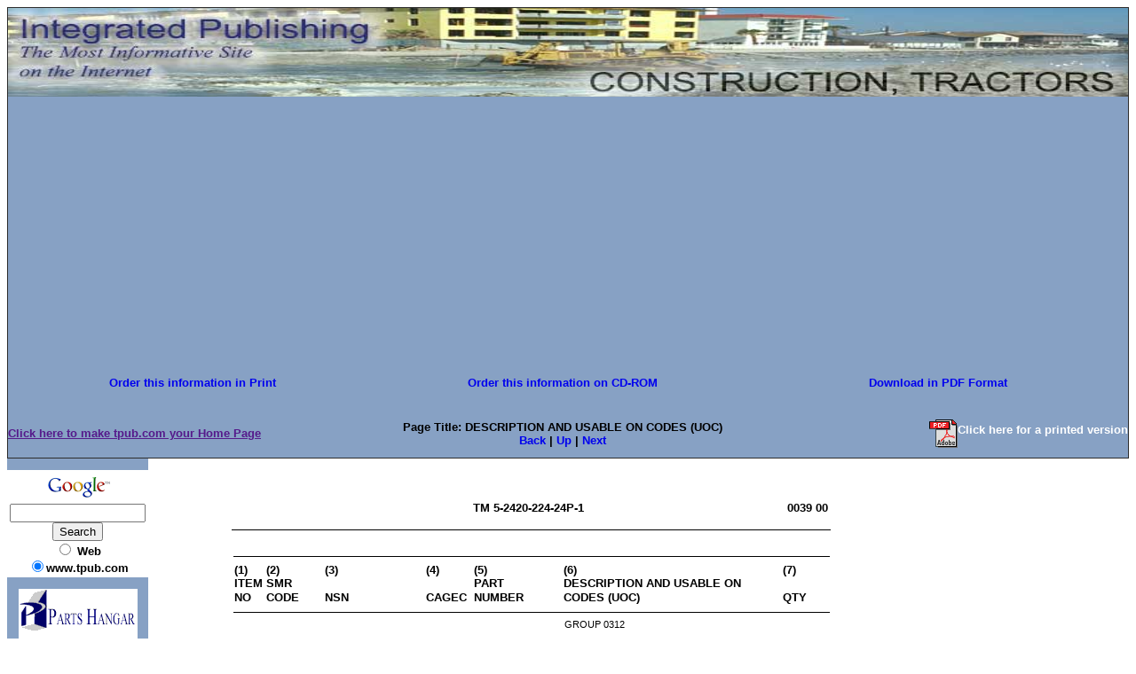

--- FILE ---
content_type: text/html; charset=UTF-8
request_url: https://constructiontractors.tpub.com/TM-5-2420-224-24P-1/css/TM-5-2420-224-24P-1_173.htm
body_size: 7570
content:
<!DOCTYPE html>
<link rel="stylesheet" type="text/css" href="http://www.tpub.com/mobile.css">

<script type="text/javascript">
        var browser = navigator.appName;
        if (browser == "Microsoft Internet Explorer") {
            document.onkeydown=keydownie;
        } else {
            document.onkeydown=keydown;
        }
        function keydownie(e) {
            if (!e) var e = window.event;
            if (e.keyCode) {
                keycode = e.keyCode;
                if ((keycode == 39) || (keycode == 37)) {
                    window.event.keyCode = 0;
                }
            } else {
                keycode = e.which;
            }
            if (keycode == 37) {
                img = document.querySelector("img[src='http://www.tpub.com/arrowleft.jpg'],img[src='http://www.tpub.com/images/left.png']");
                window.location = img.parentElement.href;
                return false;
            } else if (keycode == 39) {
                img = document.querySelector("img[src='http://www.tpub.com/arrowright.jpg'],img[src='http://www.tpub.com/images/right.png']");
                window.location = img.parentElement.href;
                return false;
            }
        }
        function keydown(e) {
            if (e.which) {
                keycode = e.which;
            } else {
                keycode = e.keyCode;
            }
            if (keycode == 37) {
                img = document.querySelector("img[src='http://www.tpub.com/arrowleft.jpg'],img[src='http://www.tpub.com/images/left.png']");
                window.location = img.parentElement.href;
                return false;
            } else if (keycode == 39) {
                img = document.querySelector("img[src='http://www.tpub.com/arrowright.jpg'],img[src='http://www.tpub.com/images/right.png']");
                window.location = img.parentElement.href;
                return false;
            }
        }
</script>
<script>if (top!= self) top.location.replace(location);</script>
<script async
src="//pagead2.googlesyndication.com/pagead/js/adsbygoogle.js"></script>
<script>
  (adsbygoogle = window.adsbygoogle || []).push({
    google_ad_client: "ca-pub-8029680191306394",
    enable_page_level_ads: true
  });
</script>

<HTML>
<HEAD>
<TITLE>DESCRIPTION AND USABLE ON CODES (UOC) - TM-5-2420-224-24P-1_173</title><link rel="canonical" href="http://constructiontractors.tpub.com/TM-5-2420-224-24P-1/css/TM-5-2420-224-24P-1_173.htm" />
<META NAME="author" CONTENT="Integrated Publishing">
<META NAME="robots" content="index,follow">
<META HTTP-EQUIV="Content-Language" CONTENT="EN">
<META NAME="copyright" CONTENT="Integrated Publishing, Inc.">
<META NAME="distribution" CONTENT="Global">
<META NAME="revisit-after" CONTENT="30 days">

<meta name="Microsoft Border" content="tlb, default">
</HEAD>
<STYLE TYPE="text/css">
<!--
/* page size information */
.pg{position:relative;top:0px;left:0px;height:1056px;width:816px;}

/* some global information */
BODY{font-family:Arial,Helvetica,sans-serif;font-size:11px;color:#000000;background-color:#ffffff;}
A{text-decoration:none;}

/* text positioning information */
.ps0{position:absolute;top:48px;left:72px;width:4px;}
.ps1{position:absolute;top:48px;left:342px;width:135px;}
.ps2{position:absolute;top:48px;left:696px;width:52px;}
.ps3{position:absolute;top:63px;left:72px;width:4px;}
.ps4{position:absolute;top:80px;left:72px;width:4px;}
.ps5{position:absolute;top:992px;left:353px;width:113px;}
.ps6{position:absolute;top:96px;left:72px;width:3px;}
.ps7{position:absolute;top:118px;left:73px;width:20px;}
.ps8{position:absolute;top:133px;left:73px;width:36px;}
.ps9{position:absolute;top:149px;left:73px;width:24px;}
.ps10{position:absolute;top:118px;left:109px;width:20px;}
.ps11{position:absolute;top:133px;left:109px;width:33px;}
.ps12{position:absolute;top:149px;left:109px;width:42px;}
.ps13{position:absolute;top:118px;left:175px;width:20px;}
.ps14{position:absolute;top:133px;left:175px;width:4px;}
.ps15{position:absolute;top:149px;left:175px;width:32px;}
.ps16{position:absolute;top:118px;left:289px;width:20px;}
.ps17{position:absolute;top:133px;left:289px;width:4px;}
.ps18{position:absolute;top:149px;left:289px;width:48px;}
.ps19{position:absolute;top:118px;left:343px;width:20px;}
.ps20{position:absolute;top:133px;left:343px;width:40px;}
.ps21{position:absolute;top:149px;left:343px;width:62px;}
.ps22{position:absolute;top:118px;left:444px;width:20px;}
.ps23{position:absolute;top:133px;left:444px;width:209px;}
.ps24{position:absolute;top:149px;left:444px;width:93px;}
.ps25{position:absolute;top:118px;left:691px;width:20px;}
.ps26{position:absolute;top:133px;left:691px;width:4px;}
.ps27{position:absolute;top:149px;left:691px;width:31px;}
.ps28{position:absolute;top:173px;left:73px;width:3px;}
.ps29{position:absolute;top:181px;left:109px;width:3px;}
.ps30{position:absolute;top:181px;left:175px;width:3px;}
.ps31{position:absolute;top:181px;left:289px;width:3px;}
.ps32{position:absolute;top:181px;left:343px;width:3px;}
.ps33{position:absolute;top:181px;left:445px;width:77px;}
.ps34{position:absolute;top:181px;left:691px;width:3px;}
.ps35{position:absolute;top:203px;left:73px;width:3px;}
.ps36{position:absolute;top:203px;left:109px;width:3px;}
.ps37{position:absolute;top:203px;left:175px;width:3px;}
.ps38{position:absolute;top:203px;left:289px;width:3px;}
.ps39{position:absolute;top:203px;left:343px;width:3px;}
.ps40{position:absolute;top:203px;left:445px;width:231px;}
.ps41{position:absolute;top:217px;left:444px;width:3px;}
.ps42{position:absolute;top:217px;left:492px;width:126px;}
.ps43{position:absolute;top:231px;left:444px;width:3px;}
.ps44{position:absolute;top:231px;left:492px;width:177px;}
.ps45{position:absolute;top:245px;left:444px;width:3px;}
.ps46{position:absolute;top:245px;left:492px;width:166px;}
.ps47{position:absolute;top:258px;left:444px;width:3px;}
.ps48{position:absolute;top:258px;left:492px;width:80px;}
.ps49{position:absolute;top:203px;left:691px;width:3px;}
.ps50{position:absolute;top:280px;left:73px;width:10px;}
.ps51{position:absolute;top:280px;left:109px;width:43px;}
.ps52{position:absolute;top:280px;left:175px;width:102px;}
.ps53{position:absolute;top:280px;left:288px;width:37px;}
.ps54{position:absolute;top:280px;left:342px;width:80px;}
.ps55{position:absolute;top:280px;left:444px;width:246px;}
.ps56{position:absolute;top:280px;left:714px;width:10px;}
.ps57{position:absolute;top:302px;left:73px;width:10px;}
.ps58{position:absolute;top:302px;left:109px;width:43px;}
.ps59{position:absolute;top:302px;left:175px;width:102px;}
.ps60{position:absolute;top:302px;left:288px;width:38px;}
.ps61{position:absolute;top:302px;left:342px;width:74px;}
.ps62{position:absolute;top:302px;left:444px;width:246px;}
.ps63{position:absolute;top:302px;left:714px;width:10px;}
.ps64{position:absolute;top:324px;left:73px;width:10px;}
.ps65{position:absolute;top:324px;left:109px;width:43px;}
.ps66{position:absolute;top:324px;left:175px;width:102px;}
.ps67{position:absolute;top:324px;left:288px;width:38px;}
.ps68{position:absolute;top:324px;left:342px;width:74px;}
.ps69{position:absolute;top:324px;left:444px;width:246px;}
.ps70{position:absolute;top:324px;left:714px;width:10px;}
.ps71{position:absolute;top:346px;left:73px;width:10px;}
.ps72{position:absolute;top:346px;left:109px;width:43px;}
.ps73{position:absolute;top:346px;left:175px;width:102px;}
.ps74{position:absolute;top:346px;left:288px;width:37px;}
.ps75{position:absolute;top:346px;left:342px;width:80px;}
.ps76{position:absolute;top:346px;left:444px;width:246px;}
.ps77{position:absolute;top:346px;left:714px;width:10px;}
.ps78{position:absolute;top:367px;left:73px;width:10px;}
.ps79{position:absolute;top:367px;left:109px;width:43px;}
.ps80{position:absolute;top:367px;left:175px;width:102px;}
.ps81{position:absolute;top:367px;left:288px;width:38px;}
.ps82{position:absolute;top:367px;left:342px;width:74px;}
.ps83{position:absolute;top:367px;left:444px;width:246px;}
.ps84{position:absolute;top:367px;left:714px;width:10px;}
.ps85{position:absolute;top:389px;left:73px;width:10px;}
.ps86{position:absolute;top:389px;left:109px;width:43px;}
.ps87{position:absolute;top:389px;left:175px;width:102px;}
.ps88{position:absolute;top:389px;left:288px;width:37px;}
.ps89{position:absolute;top:389px;left:342px;width:83px;}
.ps90{position:absolute;top:389px;left:444px;width:246px;}
.ps91{position:absolute;top:389px;left:714px;width:10px;}
.ps92{position:absolute;top:411px;left:73px;width:10px;}
.ps93{position:absolute;top:411px;left:109px;width:47px;}
.ps94{position:absolute;top:411px;left:175px;width:102px;}
.ps95{position:absolute;top:411px;left:289px;width:37px;}
.ps96{position:absolute;top:411px;left:343px;width:80px;}
.ps97{position:absolute;top:411px;left:444px;width:246px;}
.ps98{position:absolute;top:411px;left:714px;width:10px;}
.ps99{position:absolute;top:433px;left:73px;width:10px;}
.ps100{position:absolute;top:433px;left:109px;width:43px;}
.ps101{position:absolute;top:433px;left:175px;width:3px;}
.ps102{position:absolute;top:433px;left:288px;width:37px;}
.ps103{position:absolute;top:433px;left:342px;width:53px;}
.ps104{position:absolute;top:433px;left:444px;width:246px;}
.ps105{position:absolute;top:433px;left:714px;width:10px;}
.ps106{position:absolute;top:455px;left:73px;width:10px;}
.ps107{position:absolute;top:455px;left:109px;width:43px;}
.ps108{position:absolute;top:455px;left:175px;width:102px;}
.ps109{position:absolute;top:455px;left:288px;width:37px;}
.ps110{position:absolute;top:455px;left:342px;width:87px;}
.ps111{position:absolute;top:455px;left:444px;width:246px;}
.ps112{position:absolute;top:455px;left:714px;width:10px;}
.ps113{position:absolute;top:476px;left:73px;width:17px;}
.ps114{position:absolute;top:476px;left:108px;width:43px;}
.ps115{position:absolute;top:476px;left:175px;width:102px;}
.ps116{position:absolute;top:476px;left:288px;width:37px;}
.ps117{position:absolute;top:476px;left:342px;width:80px;}
.ps118{position:absolute;top:476px;left:444px;width:246px;}
.ps119{position:absolute;top:476px;left:714px;width:10px;}
.ps120{position:absolute;top:498px;left:73px;width:17px;}
.ps121{position:absolute;top:498px;left:108px;width:43px;}
.ps122{position:absolute;top:498px;left:175px;width:102px;}
.ps123{position:absolute;top:498px;left:288px;width:37px;}
.ps124{position:absolute;top:498px;left:342px;width:80px;}
.ps125{position:absolute;top:498px;left:444px;width:246px;}
.ps126{position:absolute;top:498px;left:714px;width:10px;}
.ps127{position:absolute;top:520px;left:73px;width:17px;}
.ps128{position:absolute;top:520px;left:108px;width:43px;}
.ps129{position:absolute;top:520px;left:175px;width:102px;}
.ps130{position:absolute;top:520px;left:288px;width:37px;}
.ps131{position:absolute;top:520px;left:342px;width:87px;}
.ps132{position:absolute;top:520px;left:444px;width:246px;}
.ps133{position:absolute;top:520px;left:714px;width:10px;}
.ps134{position:absolute;top:542px;left:73px;width:17px;}
.ps135{position:absolute;top:542px;left:108px;width:43px;}
.ps136{position:absolute;top:542px;left:175px;width:102px;}
.ps137{position:absolute;top:542px;left:288px;width:37px;}
.ps138{position:absolute;top:542px;left:342px;width:87px;}
.ps139{position:absolute;top:542px;left:444px;width:246px;}
.ps140{position:absolute;top:542px;left:714px;width:10px;}
.ps141{position:absolute;top:564px;left:73px;width:17px;}
.ps142{position:absolute;top:564px;left:108px;width:43px;}
.ps143{position:absolute;top:564px;left:175px;width:102px;}
.ps144{position:absolute;top:564px;left:288px;width:37px;}
.ps145{position:absolute;top:564px;left:342px;width:80px;}
.ps146{position:absolute;top:564px;left:444px;width:246px;}
.ps147{position:absolute;top:564px;left:714px;width:10px;}
.ps148{position:absolute;top:585px;left:73px;width:17px;}
.ps149{position:absolute;top:585px;left:108px;width:43px;}
.ps150{position:absolute;top:585px;left:175px;width:102px;}
.ps151{position:absolute;top:585px;left:288px;width:37px;}
.ps152{position:absolute;top:585px;left:342px;width:80px;}
.ps153{position:absolute;top:585px;left:444px;width:246px;}
.ps154{position:absolute;top:585px;left:714px;width:10px;}
.ps155{position:absolute;top:607px;left:73px;width:17px;}
.ps156{position:absolute;top:607px;left:108px;width:43px;}
.ps157{position:absolute;top:607px;left:175px;width:102px;}
.ps158{position:absolute;top:607px;left:288px;width:37px;}
.ps159{position:absolute;top:607px;left:342px;width:80px;}
.ps160{position:absolute;top:607px;left:444px;width:246px;}
.ps161{position:absolute;top:607px;left:714px;width:10px;}
.ps162{position:absolute;top:629px;left:73px;width:3px;}
.ps163{position:absolute;top:629px;left:109px;width:3px;}
.ps164{position:absolute;top:629px;left:175px;width:3px;}
.ps165{position:absolute;top:629px;left:289px;width:3px;}
.ps166{position:absolute;top:629px;left:343px;width:3px;}
.ps167{position:absolute;top:627px;left:444px;width:97px;}
.ps168{position:absolute;top:629px;left:691px;width:3px;}
.ps169{position:absolute;top:651px;left:72px;width:3px;}
.ps170{position:absolute;top:665px;left:72px;width:3px;}

/* font properties information */
.ft0{font-weight:bold;font-size:13px;}
.ft2{font-weight:bold;font-size:10px;font-family:sans-serif;}

/* nested font properties infomation */

/* bitmap image information */

-->
</STYLE>

<BODY><!--msnavigation--><table border="0" cellpadding="0" cellspacing="0" width="100%"><tr><td bgcolor="#87A1C4">
    <table id="AutoNumber2" style="border-collapse: collapse; border-width: 1px" cellSpacing="0" cellPadding="0" width="100%" border="1" bgcolor="#87A1C4">
      <tr>
        <td style="border: medium none" width="102%" colSpan="3">
        <img border="0" src="../../title.jpg" width="100%" height="100"></td>
      </tr>
      <tr>
        <td style="border: medium none" width="100%" colSpan="3">
        <p align="center">    <p align="center"><script language="JavaScript"> 
<!-- /* Copyright 1997-2003 BURST! Media, LLC. All Rights Reserved. (Version 1.0J) */ 
function ShowBurstAd(adcode, width, height, sizes, intrusive, bgcolor, background) {
var bN = navigator.appName;
var bV = parseInt(navigator.appVersion);
var base='http://www.burstnet.com/';
var Tv=''; var Itr='';
var sz=''; var bkgd='';
var bgc=''; var rfr='';
var vr='v=1.0J';
var agt=navigator.userAgent.toLowerCase();

if (sizes.length!=0) {sz='/sz='+sizes;} else {sz='';}
if (bgcolor.length!=0) {bgc='/zg' + bgcolor;} else {bgc='';}
if (background.length!=0) {bkgd='/bgi='+(escape(escape(background))).replace(/\//gi,'%252F');} else {bkgd='';}
rfr='/r='+(escape(escape(top.location.href))).replace(/\//gi,'%252F');
                            
if (bV>=4) {
  ts=window.location.pathname+window.location.search;
  i=0; Tv=0; while (i< ts.length)
    { Tv=Tv+ts.charCodeAt(i); i=i+1; } Tv="/"+Tv;
} else {Tv=escape(window.location.pathname);
  if( Tv.charAt(0)!='/' ) Tv="/"+Tv;
    else if (Tv.charAt(1)=="/")
 Tv="";
  if( Tv.charAt(Tv.length-1) == "/")
   Tv = Tv + "_";
}

var fCode='<ifr'+'ame id="BURST" src="'+base+
 'cgi-bin/ads/'+adcode+'.cgi/NI/if/'+vr+bgc+sz+bkgd+
 rfr+Tv+'/RETURN-CODE" width="'+width+'" height="'+
 height+'"'+'marginwidth="0" marginheight="0"'+
 'hspace="0" vspace="0" frameborder="0" '+
 'scrolling="no">';
 var gCode = '<'+'a href="'+base+'ads/'+adcode+'-map.cgi/'+
 vr+sz+rfr+Tv+'" target=_top><im'+'g src="'+base+
 'cgi-bin/ads/'+adcode+'.cgi/'+vr+sz+rfr+Tv+
 '" border="0" alt="Click Here"></a>';
var fCodeEnd = '</ifr'+'ame>';

if ((adcode.charAt(0)=="a")&&(intrusive=="1")) {
 Itr='<di'+'v><scr'+'ipt src="'+base+'cgi-bin/ads/'+adcode+
 '.cgi/sz=0X0MN/'+vr+rfr+Tv+'/RETURN-CODE/JS/"></scr'+'ipt></d'+'iv>';
}

if (agt.indexOf("mac")==-1) {
  document.write(fCode+gCode+fCodeEnd+Itr);
} else {
  document.write(gCode);
}
}
//-->
</script>
<!-- END BURST CODE -->
</noscript>
<!-- END BURST CODE -->
</td>
      </tr>
      <tr>
        <td style="border: medium none" width="33%">
        <p align="center"><b><font face="Arial" size="2">
        <a href="http://archive.tpub-products.com">Order this information 
        in Print</a></font></b></td>
        <td style="border: medium none" width="33%">
        <p align="center"><b><font face="Arial" size="2">
        <a href="../../cds.htm">Order this information 
        on CD-ROM</a></font></b></td>
        <td style="border: medium none" width="34%">
        <p align="center"><b><font face="Arial" size="2">
        <a href="../../download.htm">Download in PDF Format</a></font></b></td>
      </tr>
      <tr>
        <td style="border: medium none" width="33%">&nbsp;</td>
        <td style="border: medium none" width="33%">&nbsp;</td>
        <td style="border: medium none" width="34%">&nbsp;</td>
      </tr>
      <tr>
        <td style="border: medium none" width="33%">
        <p align="left"><font face="Arial" size="2"><u><b>
    <a onclick="this.style.behavior='url(#default#homepage)';this.setHomePage('http://www.tpub.com');" href>
    Click here to make tpub.com your Home Page</a></b></u></font></td>
        <td style="border: medium none" width="33%">
        <p align="center"><b><font size="2" face="Arial">
    Page Title:
    DESCRIPTION AND USABLE ON CODES (UOC)<br>
    <nobr><A HREF="TM-5-2420-224-24P-1_172.htm" TARGET="" STYLE="{text-decoration: none;}">Back</A></nobr>&nbsp;|&nbsp;<nobr><A HREF="../index.htm" TARGET="" STYLE="{text-decoration: none;}">Up</A></nobr>&nbsp;|&nbsp;<nobr><A HREF="TM-5-2420-224-24P-1_176.htm" TARGET="" STYLE="{text-decoration: none;}">Next</A></nobr></font></b></td>
        <td style="border: medium none" width="34%">
        <p align="right"><b><font face="Arial" size="2">
        <a href="http://www.tpub-products.com/archive/?../../subscribers/./Construction/Construction_Tractor/main.htm"><img border="0" src="//www.tpub.com/pdf.gif" align="middle" width="32" height="32"></a><b><font face="Arial" size="2" color="#FFFFFF"></font><a href="http://www.tpub-products.com/archive/?../../subscribers/./Construction/Construction_Tractor/main.htm"><font face="Arial" size="2" color="#FFFFFF">Click here for a printed version</font></a></font></b></td>
      </tr>
    </table>
    
</td></tr><!--msnavigation--></table><!--msnavigation--><table dir="ltr" border="0" cellpadding="0" cellspacing="0" width="100%"><tr><td valign="top" width="1%" bgcolor="#87A1C4">

<table dir="ltr" cellSpacing="0" cellPadding="0" width="100%" border="0">
  <tr>
    <td vAlign="top" width="1%" bgColor="#99ccff">
    <table id="AutoNumber1" style="border-collapse: collapse" borderColor="#111111" cellSpacing="0" cellPadding="0" width="149" border="0" bgcolor="#87A1C4">
      <tr>
        <td colSpan="2" width="149"><b><font face="Arial" size="2">
        <p align="center"><!-- SiteSearch Google --><FORM method=GET action='http://www.google.com/custom'><TABLE bgcolor='#FFFFFF'><tr><td nowrap='nowrap' valign='top' align='center' height='32'><A HREF='http://www.google.com/'><IMG SRC='http://www.google.com/logos/Logo_25wht.gif' border='0' ALT='Google' width="75" height="32"></A><br><input type=hidden name=domains value='www.tpub.com'><INPUT TYPE=text name=q size=17 maxlength=255 value=''><br><INPUT type=submit name=sa VALUE='Search'><font size=-1><br><input type=radio name=sitesearch value=''> Web<br><input type=radio name=sitesearch value='www.tpub.com' checked>www.tpub.com</font><input type=hidden name=client value='pub-8029680191306394'><input type=hidden name=forid value='1'><input type=hidden name=ie value='ISO-8859-1'><input type=hidden name=oe value='ISO-8859-1'><input type=hidden name=safe value='active'><input type=hidden name=cof value='GALT:#008000;GL:1;DIV:#336699;VLC:663399;AH:center;BGC:FFFFFF;LBGC:FFFFFF;ALC:0000FF;LC:0000FF;T:000000;GFNT:0000FF;GIMP:0000FF;LH:50;LW:700;L:http://www.tpub-products.com/index.2.jpg;S:http://www.tpub.com/;FORID:1;'><input type=hidden name=hl value='en'></td></tr></TABLE></FORM><!-- SiteSearch Google --></p></form>
        <p></p>
        <p><p><center><a href="//www.tpub.com/contact.htm"><img border=0 src="//www.tpub.com/partstopleft.gif"></a></p></center><a href="//www.tpub.com">Home</a></font><br><br><!-- Left Banner --></b></td>
      </tr>
      <tr>
        <td width="16">&nbsp;</td>
        <td width="133">&nbsp;</td>
      </tr>
      <tr>
        <td colSpan="2" width="149"><b><font face="Arial" size="2">Information 
        Categories</font></b></td>
      </tr>
      <tr>
        <td width="16"><font color="#99ccff">....</font></td>
        <td width="133"><font face="Arial" size="2">
        <a href="//www.tpub.com/content/administration">Administration</a><br>
        <a href="//www.tpub.com/content/advancement">Advancement</a><br>
        <a href="//www.tpub.com/meteorology.htm">Aerographer</a><br><a href="//www.tpub.com/automotive.htm">Automotive</a><br>
        <a href="//www.tpub.com/aviation1.htm">Aviation</a><br>
        <a href="//www.tpub.com/combat.htm">Combat</a><br>
        <a href="//www.tpub.com/construction.htm">Construction</a><br><a href="//www.tpub.com/content/diving">Diving</a><br>
        <a href="//www.tpub.com/content/draftsman">Draftsman</a><br>
         
        <a href="//www.tpub.com/content/engineering">Engineering</a><br>
        <a href="//www.tpub.com/electronics.htm">Electronics</a><br>
         
        <a href="//www.tpub.com/content/food">Food and Cooking</a><br>
         
        <a href="//www.tpub.com/content/math">Math</a><br>
        <a href="//www.tpub.com/medical1.htm">Medical</a><br>
        <a href="//www.tpub.com/content/music">Music</a><br>
        <a href="//www.tpub.com/content/doe">Nuclear Fundamentals</a><br>
        <a href="//www.tpub.com/content/photography">Photography</a><br>
        <a href="//www.tpub.com/content/religion">Religion</a><br><a href="//www.tpub.com/content/USMC">USMC</td>
      </tr>
      <tr>
        <td width="16">&nbsp;</td>
        <td width="133">&nbsp;</td>
      </tr>
      <tr>
        <td colSpan="2" width="149"><b><font face="Arial" size="2">Products</font></b></td>
      </tr>
      <tr>
        <td width="16">&nbsp;</td>
        <td width="133"><font face="Arial" size="2">
        <a href="http://archive.tpub-products.com">Educational CD-ROM's</a><br>
        <a href="http://archive.tpub-products.com">Printed Manuals</a><br>
        <a href="http://www.tpub-products.com/archive">Downloadable Books</a></font></td>
      </tr>
      <tr>
        <td width="16">&nbsp;</td>
        <td width="133">&nbsp;</td>
      </tr>
    </table>
    </td>
  </tr>
</table>
<p>&nbsp;</p>

</td><td valign="top" width="24"></td><!--msnavigation--><td valign="top">
<center><script type="text/javascript"><!--
google_ad_client = "pub-8029680191306394";
google_alternate_ad_url = "http://www.tpub.com/tpub728x90.txt";
google_ad_width = 728;
google_ad_height = 90;
google_ad_format = "728x90_as";
google_ad_channel ="5386259355";
google_color_border = "FFFFFF";
google_color_bg = "FFFFFF";
google_color_link = "0000FF";
google_color_url = "008000";
google_color_text = "000000";
//--></script>
<script type="text/javascript" src="http://pagead2.googlesyndication.com/pagead/show_ads.js">
</script><script language="javascript" type="text/javascript" src="//www.tpub.com/googlog/record.php"></script></center>
<DIV CLASS="pg">

<!-- bitmap and vector images are written here --><!-- google_ad_section_start -->
<DIV STYLE="position:absolute;top:80px;left:70px;width:675px;border-top-style:solid;border-top-width:1px;border-top-color:#000000;"></DIV>
<DIV STYLE="position:absolute;top:110px;left:72px;width:672px;border-top-style:solid;border-top-width:1px;border-top-color:#000000;"></DIV>
<DIV STYLE="position:absolute;top:173px;left:72px;width:672px;border-top-style:solid;border-top-width:1px;border-top-color:#000000;"></DIV>

<!-- text starts here -->
<SPAN CLASS="ps0"><NOBR><SPAN CLASS="ft0"> </SPAN></NOBR></SPAN>
<SPAN CLASS="ps1"><NOBR><SPAN CLASS="ft0">TM 5-2420-224-24P-1 </SPAN></NOBR></SPAN>
<SPAN CLASS="ps2"><NOBR><SPAN CLASS="ft0">0039 00 </SPAN></NOBR></SPAN>
<SPAN CLASS="ps3"><NOBR><SPAN CLASS="ft0"> </SPAN></NOBR></SPAN>
<SPAN CLASS="ps4"><NOBR><SPAN CLASS="ft0"> </SPAN></NOBR></SPAN>
<SPAN CLASS="ps5"><NOBR><SPAN CLASS="ft0">0039 00-3/4 blank </SPAN></NOBR></SPAN>
<SPAN CLASS="ps6"><NOBR> </NOBR></SPAN>
<SPAN CLASS="ps7"><NOBR><SPAN CLASS="ft0">(1) </SPAN></NOBR></SPAN>
<SPAN CLASS="ps8"><NOBR><SPAN CLASS="ft0">ITEM </SPAN></NOBR></SPAN>
<SPAN CLASS="ps9"><NOBR><SPAN CLASS="ft0">NO </SPAN></NOBR></SPAN>
<SPAN CLASS="ps10"><NOBR><SPAN CLASS="ft0">(2) </SPAN></NOBR></SPAN>
<SPAN CLASS="ps11"><NOBR><SPAN CLASS="ft0">SMR </SPAN></NOBR></SPAN>
<SPAN CLASS="ps12"><NOBR><SPAN CLASS="ft0">CODE </SPAN></NOBR></SPAN>
<SPAN CLASS="ps13"><NOBR><SPAN CLASS="ft0">(3) </SPAN></NOBR></SPAN>
<SPAN CLASS="ps14"><NOBR><SPAN CLASS="ft0"> </SPAN></NOBR></SPAN>
<SPAN CLASS="ps15"><NOBR><SPAN CLASS="ft0">NSN </SPAN></NOBR></SPAN>
<SPAN CLASS="ps16"><NOBR><SPAN CLASS="ft0">(4) </SPAN></NOBR></SPAN>
<SPAN CLASS="ps17"><NOBR><SPAN CLASS="ft0"> </SPAN></NOBR></SPAN>
<SPAN CLASS="ps18"><NOBR><SPAN CLASS="ft0">CAGEC</SPAN></NOBR></SPAN>
<SPAN CLASS="ps19"><NOBR><SPAN CLASS="ft0">(5) </SPAN></NOBR></SPAN>
<SPAN CLASS="ps20"><NOBR><SPAN CLASS="ft0">PART </SPAN></NOBR></SPAN>
<SPAN CLASS="ps21"><NOBR><SPAN CLASS="ft0">NUMBER </SPAN></NOBR></SPAN>
<SPAN CLASS="ps22"><NOBR><SPAN CLASS="ft0">(6) </SPAN></NOBR></SPAN>
<SPAN CLASS="ps23"><NOBR><SPAN CLASS="ft0">DESCRIPTION AND USABLE ON </SPAN></NOBR></SPAN>
<SPAN CLASS="ps24"><NOBR><SPAN CLASS="ft0">CODES (UOC) </SPAN></NOBR></SPAN>
<SPAN CLASS="ps25"><NOBR><SPAN CLASS="ft0">(7) </SPAN></NOBR></SPAN>
<SPAN CLASS="ps26"><NOBR><SPAN CLASS="ft0"> </SPAN></NOBR></SPAN>
<SPAN CLASS="ps27"><NOBR><SPAN CLASS="ft0">QTY </SPAN></NOBR></SPAN>
<SPAN CLASS="ps28"><NOBR> </NOBR></SPAN>
<SPAN CLASS="ps29"><NOBR> </NOBR></SPAN>
<SPAN CLASS="ps30"><NOBR> </NOBR></SPAN>
<SPAN CLASS="ps31"><NOBR> </NOBR></SPAN>
<SPAN CLASS="ps32"><NOBR> </NOBR></SPAN>
<SPAN CLASS="ps33"><NOBR>GROUP 0312 </NOBR></SPAN>
<SPAN CLASS="ps34"><NOBR> </NOBR></SPAN>
<SPAN CLASS="ps35"><NOBR> </NOBR></SPAN>
<SPAN CLASS="ps36"><NOBR> </NOBR></SPAN>
<SPAN CLASS="ps37"><NOBR> </NOBR></SPAN>
<SPAN CLASS="ps38"><NOBR> </NOBR></SPAN>
<SPAN CLASS="ps39"><NOBR> </NOBR></SPAN>
<SPAN CLASS="ps40"><NOBR>FIG. 38 &#160;ACCELERATOR, THROTTLE OR </NOBR></SPAN>
<SPAN CLASS="ps41"><NOBR> </NOBR></SPAN>
<SPAN CLASS="ps42"><NOBR>CHOKE CONTROLS &#150; </NOBR></SPAN>
<SPAN CLASS="ps43"><NOBR> </NOBR></SPAN>
<SPAN CLASS="ps44"><NOBR>ACCELERATOR LINKAGE AND </NOBR></SPAN>
<SPAN CLASS="ps45"><NOBR> </NOBR></SPAN>
<SPAN CLASS="ps46"><NOBR>LEVER, REMOTE CONTROL &#160;</NOBR></SPAN>
<SPAN CLASS="ps47"><NOBR> </NOBR></SPAN>
<SPAN CLASS="ps48"><NOBR>312 300 21 25 </NOBR></SPAN>
<SPAN CLASS="ps49"><NOBR> </NOBR></SPAN>
<SPAN CLASS="ps50"><NOBR>1 </NOBR></SPAN>
<SPAN CLASS="ps51"><NOBR>PAOZZ </NOBR></SPAN>
<SPAN CLASS="ps52"><NOBR><a href="//www.tpub.com/content/logistics/53/40/718/01-326-7641.htm">5340-01-326-7641</a> </NOBR></SPAN>
<SPAN CLASS="ps53"><NOBR>64678 </NOBR></SPAN>
<SPAN CLASS="ps54"><NOBR>352 072 36 40 </NOBR></SPAN>
<SPAN CLASS="ps55"><NOBR>BRACKET,DOUBLE ANGLE...........................</NOBR></SPAN>
<SPAN CLASS="ps56"><NOBR>1 </NOBR></SPAN>
<SPAN CLASS="ps57"><NOBR>2 </NOBR></SPAN>
<SPAN CLASS="ps58"><NOBR>PFOZZ </NOBR></SPAN>
<SPAN CLASS="ps59"><NOBR><a href="//www.tpub.com/content/logistics/53/10/555/01-171-2356.htm">5310-01-171-2356</a> </NOBR></SPAN>
<SPAN CLASS="ps60"><NOBR>S3465 </NOBR></SPAN>
<SPAN CLASS="ps61"><NOBR>4536226-920 </NOBR></SPAN>
<SPAN CLASS="ps62"><NOBR>WASHER,SPRING TENSI...............................</NOBR></SPAN>
<SPAN CLASS="ps63"><NOBR>1 </NOBR></SPAN>
<SPAN CLASS="ps64"><NOBR>3 </NOBR></SPAN>
<SPAN CLASS="ps65"><NOBR>PFOZZ </NOBR></SPAN>
<SPAN CLASS="ps66"><NOBR><a href="//www.tpub.com/content/logistics/53/06/262/01-175-0424.htm">5306-01-175-0424</a> </NOBR></SPAN>
<SPAN CLASS="ps67"><NOBR>S3465 </NOBR></SPAN>
<SPAN CLASS="ps68"><NOBR>4537800-783 </NOBR></SPAN>
<SPAN CLASS="ps69"><NOBR>BOLT,MACHINE..............................................</NOBR></SPAN>
<SPAN CLASS="ps70"><NOBR>1 </NOBR></SPAN>
<SPAN CLASS="ps71"><NOBR>4 </NOBR></SPAN>
<SPAN CLASS="ps72"><NOBR>PAOZZ </NOBR></SPAN>
<SPAN CLASS="ps73"><NOBR><a href="//www.tpub.com/content/logistics/53/60/296/01-238-0942.htm">5360-01-238-0942</a> </NOBR></SPAN>
<SPAN CLASS="ps74"><NOBR>64678 </NOBR></SPAN>
<SPAN CLASS="ps75"><NOBR>352 993 18 10 </NOBR></SPAN>
<SPAN CLASS="ps76"><NOBR>SPRING,HELICAL,EXTE.................................</NOBR></SPAN>
<SPAN CLASS="ps77"><NOBR>1 </NOBR></SPAN>
<SPAN CLASS="ps78"><NOBR>5 </NOBR></SPAN>
<SPAN CLASS="ps79"><NOBR>PFOZZ </NOBR></SPAN>
<SPAN CLASS="ps80"><NOBR><a href="//www.tpub.com/content/logistics/53/10/555/01-171-4689.htm">5310-01-171-4689</a> </NOBR></SPAN>
<SPAN CLASS="ps81"><NOBR>S3465 </NOBR></SPAN>
<SPAN CLASS="ps82"><NOBR>4536226-786 </NOBR></SPAN>
<SPAN CLASS="ps83"><NOBR>NUT,PLAIN,HEXAGON&#160;...................................</NOBR></SPAN>
<SPAN CLASS="ps84"><NOBR>3 </NOBR></SPAN>
<SPAN CLASS="ps85"><NOBR>6 </NOBR></SPAN>
<SPAN CLASS="ps86"><NOBR>PAOZZ </NOBR></SPAN>
<SPAN CLASS="ps87"><NOBR><a href="//www.tpub.com/content/logistics/53/06/295/01-247-7600.htm">5306-01-247-7600</a> </NOBR></SPAN>
<SPAN CLASS="ps88"><NOBR>64678 </NOBR></SPAN>
<SPAN CLASS="ps89"><NOBR>000931006118 </NOBR></SPAN>
<SPAN CLASS="ps90"><NOBR>BOLT,MACHINE..............................................</NOBR></SPAN>
<SPAN CLASS="ps91"><NOBR>1 </NOBR></SPAN>
<SPAN CLASS="ps92"><NOBR>7 </NOBR></SPAN>
<SPAN CLASS="ps93"><NOBR>PAOOO </NOBR></SPAN>
<SPAN CLASS="ps94"><NOBR><a href="//www.tpub.com/content/logistics/29/10/98/01-237-1915.htm">2910-01-237-1915</a> </NOBR></SPAN>
<SPAN CLASS="ps95"><NOBR>64678 </NOBR></SPAN>
<SPAN CLASS="ps96"><NOBR>312 300 21 25 </NOBR></SPAN>
<SPAN CLASS="ps97"><NOBR>LEVER,REMOTE CONTRO&#160;............................</NOBR></SPAN>
<SPAN CLASS="ps98"><NOBR>1 </NOBR></SPAN>
<SPAN CLASS="ps99"><NOBR>8 </NOBR></SPAN>
<SPAN CLASS="ps100"><NOBR>XAOZZ </NOBR></SPAN>
<SPAN CLASS="ps101"><NOBR> </NOBR></SPAN>
<SPAN CLASS="ps102"><NOBR>19207 </NOBR></SPAN>
<SPAN CLASS="ps103"><NOBR>NPN-028 </NOBR></SPAN>
<SPAN CLASS="ps104"><NOBR>.LEVER............................................................</NOBR></SPAN>
<SPAN CLASS="ps105"><NOBR>1 </NOBR></SPAN>
<SPAN CLASS="ps106"><NOBR>9 </NOBR></SPAN>
<SPAN CLASS="ps107"><NOBR>PFOZZ </NOBR></SPAN>
<SPAN CLASS="ps108"><NOBR><a href="//www.tpub.com/content/logistics/53/07/99/01-293-1731.htm">5307-01-293-1731</a> </NOBR></SPAN>
<SPAN CLASS="ps109"><NOBR>64678 </NOBR></SPAN>
<SPAN CLASS="ps110"><NOBR>071803 010209 </NOBR></SPAN>
<SPAN CLASS="ps111"><NOBR>.STUD,BALL&#160;....................................................</NOBR></SPAN>
<SPAN CLASS="ps112"><NOBR>1 </NOBR></SPAN>
<SPAN CLASS="ps113"><NOBR>10 </NOBR></SPAN>
<SPAN CLASS="ps114"><NOBR>PAOZZ </NOBR></SPAN>
<SPAN CLASS="ps115"><NOBR><a href="//www.tpub.com/content/logistics/30/40/339/01-301-9123.htm">3040-01-301-9123</a> </NOBR></SPAN>
<SPAN CLASS="ps116"><NOBR>64678 </NOBR></SPAN>
<SPAN CLASS="ps117"><NOBR>364 991 00 15 </NOBR></SPAN>
<SPAN CLASS="ps118"><NOBR>BALL,PIVOT&#160;....................................................</NOBR></SPAN>
<SPAN CLASS="ps119"><NOBR>1 </NOBR></SPAN>
<SPAN CLASS="ps120"><NOBR>11 </NOBR></SPAN>
<SPAN CLASS="ps121"><NOBR>PAOZZ </NOBR></SPAN>
<SPAN CLASS="ps122"><NOBR><a href="//www.tpub.com/content/logistics/53/40/582/01-239-9572.htm">5340-01-239-9572</a> </NOBR></SPAN>
<SPAN CLASS="ps123"><NOBR>64678 </NOBR></SPAN>
<SPAN CLASS="ps124"><NOBR>000 991 24 22 </NOBR></SPAN>
<SPAN CLASS="ps125"><NOBR>ROD END,THREADED....................................</NOBR></SPAN>
<SPAN CLASS="ps126"><NOBR>2 </NOBR></SPAN>
<SPAN CLASS="ps127"><NOBR>12 </NOBR></SPAN>
<SPAN CLASS="ps128"><NOBR>PAOZZ </NOBR></SPAN>
<SPAN CLASS="ps129"><NOBR><a href="//www.tpub.com/content/logistics/30/40/293/01-236-2848.htm">3040-01-236-2848</a> </NOBR></SPAN>
<SPAN CLASS="ps130"><NOBR>64678 </NOBR></SPAN>
<SPAN CLASS="ps131"><NOBR>900331 006028 </NOBR></SPAN>
<SPAN CLASS="ps132"><NOBR>CONNECTING LINK,RIG&#160;................................</NOBR></SPAN>
<SPAN CLASS="ps133"><NOBR>1 </NOBR></SPAN>
<SPAN CLASS="ps134"><NOBR>13 </NOBR></SPAN>
<SPAN CLASS="ps135"><NOBR>PAOZZ </NOBR></SPAN>
<SPAN CLASS="ps136"><NOBR><a href="//www.tpub.com/content/logistics/53/40/581/01-239-1434.htm">5340-01-239-1434</a> </NOBR></SPAN>
<SPAN CLASS="ps137"><NOBR>64678 </NOBR></SPAN>
<SPAN CLASS="ps138"><NOBR>071805 010403 </NOBR></SPAN>
<SPAN CLASS="ps139"><NOBR>CLIP,RETAINING&#160;............................................</NOBR></SPAN>
<SPAN CLASS="ps140"><NOBR>2 </NOBR></SPAN>
<SPAN CLASS="ps141"><NOBR>14 </NOBR></SPAN>
<SPAN CLASS="ps142"><NOBR>PAOZZ </NOBR></SPAN>
<SPAN CLASS="ps143"><NOBR><a href="//www.tpub.com/content/logistics/53/65/399/01-238-8931.htm">5365-01-238-8931</a> </NOBR></SPAN>
<SPAN CLASS="ps144"><NOBR>64678 </NOBR></SPAN>
<SPAN CLASS="ps145"><NOBR>352 072 06 53 </NOBR></SPAN>
<SPAN CLASS="ps146"><NOBR>SPACER,SLEEVE&#160;...........................................</NOBR></SPAN>
<SPAN CLASS="ps147"><NOBR>1 </NOBR></SPAN>
<SPAN CLASS="ps148"><NOBR>15 </NOBR></SPAN>
<SPAN CLASS="ps149"><NOBR>PAOZZ </NOBR></SPAN>
<SPAN CLASS="ps150"><NOBR>3120-01-238-4663 </NOBR></SPAN>
<SPAN CLASS="ps151"><NOBR>64678 </NOBR></SPAN>
<SPAN CLASS="ps152"><NOBR>312 301 10 50 </NOBR></SPAN>
<SPAN CLASS="ps153"><NOBR>BUSHING,SLEEVE&#160;.........................................</NOBR></SPAN>
<SPAN CLASS="ps154"><NOBR>1 </NOBR></SPAN>
<SPAN CLASS="ps155"><NOBR>16 </NOBR></SPAN>
<SPAN CLASS="ps156"><NOBR>PAOZZ </NOBR></SPAN>
<SPAN CLASS="ps157"><NOBR><a href="//www.tpub.com/content/logistics/29/10/98/01-236-7304.htm">2910-01-236-7304</a> </NOBR></SPAN>
<SPAN CLASS="ps158"><NOBR>64678 </NOBR></SPAN>
<SPAN CLASS="ps159"><NOBR>352 070 52 23 </NOBR></SPAN>
<SPAN CLASS="ps160"><NOBR>LEVER,REMOTE CONTRO&#160;............................</NOBR></SPAN>
<SPAN CLASS="ps161"><NOBR>1 </NOBR></SPAN>
<SPAN CLASS="ps162"><NOBR> </NOBR></SPAN>
<SPAN CLASS="ps163"><NOBR> </NOBR></SPAN>
<SPAN CLASS="ps164"><NOBR> </NOBR></SPAN>
<SPAN CLASS="ps165"><NOBR> </NOBR></SPAN>
<SPAN CLASS="ps166"><NOBR> </NOBR></SPAN>
<SPAN CLASS="ps167"><NOBR><SPAN CLASS="ft2">END OF FIGURE </SPAN></NOBR></SPAN>
<SPAN CLASS="ps168"><NOBR> </NOBR></SPAN>
<SPAN CLASS="ps169"><NOBR> </NOBR></SPAN>
<SPAN CLASS="ps170"><NOBR> </NOBR></SPAN>

</DIV><br><script type="text/javascript"><!--
google_ad_client = "pub-8029680191306394";
/* 336x280, created 2/5/08 */
google_ad_slot = "0936935632";
google_ad_width = 336;
google_ad_height = 280;
//-->
</script>
<script type="text/javascript"
src="http://pagead2.googlesyndication.com/pagead/show_ads.js">
</script><!--msnavigation--></td></tr><!--msnavigation--></table><!--msnavigation--><table border="0" cellpadding="0" cellspacing="0" width="100%"><tr><td bgcolor="#87A1C4">

 

<p align="center"><font face="Arial" color="#0000ff" size="2">
<!-- google_ad_section_end --><a href="//www.tpub.com/privacy.htm">Privacy Statement</a> -
<a href="//www.tpub.com/index/index.htm">Press Release</a> -
<a href="//www.tpub.com/copyright.htm">Copyright Information.</a> -
<a href="//www.tpub.com/contact.htm">Contact Us</a> -
<a href="//www.tpub.com/sponsor/index.htm">Support Integrated Publishing</a></font></p>

</td></tr><!--msnavigation--></table></BODY>

</HTML>
<div itemscope itemtype="http://schema.org/Organization">
<div align="center"><table border="0" width="500" cellpadding="2"><tr><td>
<p align="right"><a itemprop="url" href="//www.tpub.com">
<img itemprop="logo" src="//www.tpub.com/75logo.png" width="50"/></a></td><td>
<font face="Arial" size="1"><span itemprop="name">Integrated Publishing, Inc. - A (SDVOSB) Service Disabled Veteran Owned Small Business</span></font>
<div itemprop="address" itemscope itemtype="http://schema.org/PostalAddress">
<font face="Arial" size="1">
</span></font></td></tr></table></div></div></center></div></div>
</html>




--- FILE ---
content_type: text/html; charset=utf-8
request_url: https://www.google.com/recaptcha/api2/aframe
body_size: 265
content:
<!DOCTYPE HTML><html><head><meta http-equiv="content-type" content="text/html; charset=UTF-8"></head><body><script nonce="wFd1j6ERuBJ4lwdKsluk3w">/** Anti-fraud and anti-abuse applications only. See google.com/recaptcha */ try{var clients={'sodar':'https://pagead2.googlesyndication.com/pagead/sodar?'};window.addEventListener("message",function(a){try{if(a.source===window.parent){var b=JSON.parse(a.data);var c=clients[b['id']];if(c){var d=document.createElement('img');d.src=c+b['params']+'&rc='+(localStorage.getItem("rc::a")?sessionStorage.getItem("rc::b"):"");window.document.body.appendChild(d);sessionStorage.setItem("rc::e",parseInt(sessionStorage.getItem("rc::e")||0)+1);localStorage.setItem("rc::h",'1769391391991');}}}catch(b){}});window.parent.postMessage("_grecaptcha_ready", "*");}catch(b){}</script></body></html>